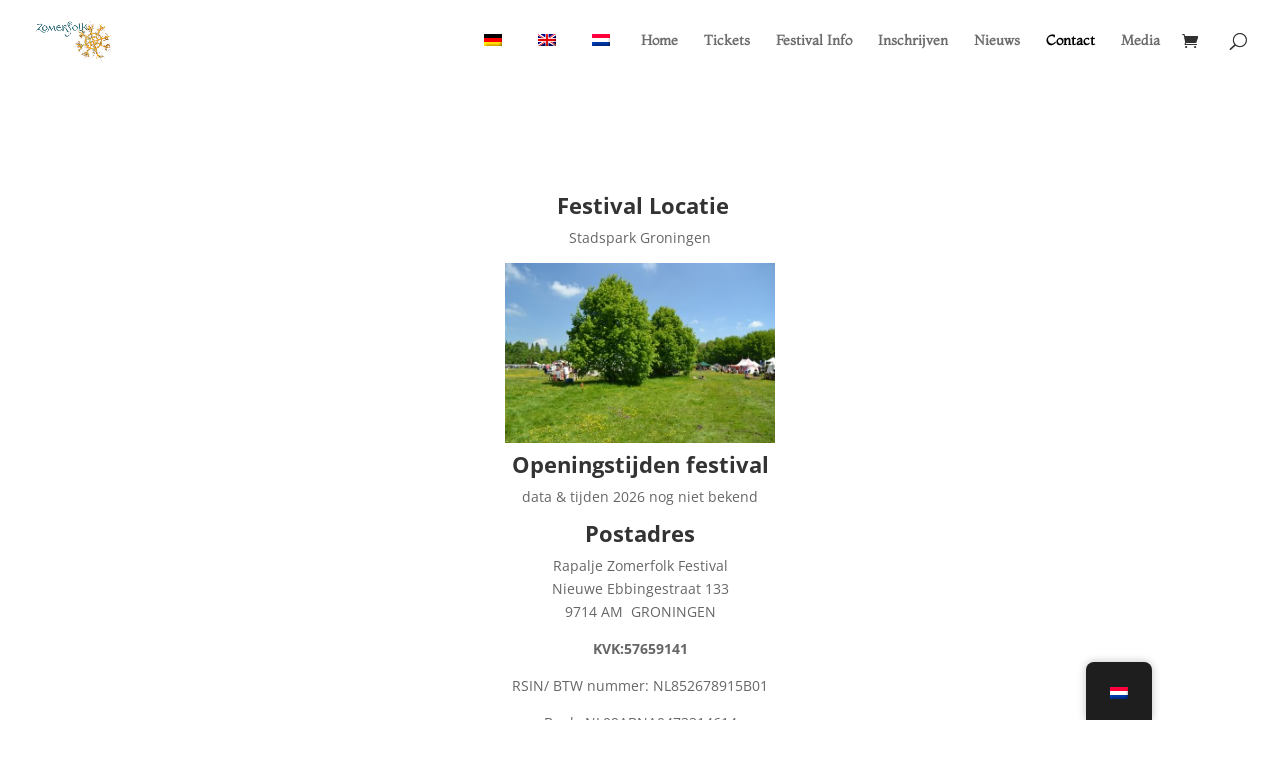

--- FILE ---
content_type: text/html; charset=utf-8
request_url: https://www.google.com/recaptcha/api2/anchor?ar=1&k=6LfON1opAAAAACgEnPz6Mpd0nnLjaN7ca-BsJbWM&co=aHR0cHM6Ly96b21lcmZvbGsubmw6NDQz&hl=en&v=PoyoqOPhxBO7pBk68S4YbpHZ&size=invisible&anchor-ms=20000&execute-ms=30000&cb=pr7xlwn0p7x5
body_size: 48787
content:
<!DOCTYPE HTML><html dir="ltr" lang="en"><head><meta http-equiv="Content-Type" content="text/html; charset=UTF-8">
<meta http-equiv="X-UA-Compatible" content="IE=edge">
<title>reCAPTCHA</title>
<style type="text/css">
/* cyrillic-ext */
@font-face {
  font-family: 'Roboto';
  font-style: normal;
  font-weight: 400;
  font-stretch: 100%;
  src: url(//fonts.gstatic.com/s/roboto/v48/KFO7CnqEu92Fr1ME7kSn66aGLdTylUAMa3GUBHMdazTgWw.woff2) format('woff2');
  unicode-range: U+0460-052F, U+1C80-1C8A, U+20B4, U+2DE0-2DFF, U+A640-A69F, U+FE2E-FE2F;
}
/* cyrillic */
@font-face {
  font-family: 'Roboto';
  font-style: normal;
  font-weight: 400;
  font-stretch: 100%;
  src: url(//fonts.gstatic.com/s/roboto/v48/KFO7CnqEu92Fr1ME7kSn66aGLdTylUAMa3iUBHMdazTgWw.woff2) format('woff2');
  unicode-range: U+0301, U+0400-045F, U+0490-0491, U+04B0-04B1, U+2116;
}
/* greek-ext */
@font-face {
  font-family: 'Roboto';
  font-style: normal;
  font-weight: 400;
  font-stretch: 100%;
  src: url(//fonts.gstatic.com/s/roboto/v48/KFO7CnqEu92Fr1ME7kSn66aGLdTylUAMa3CUBHMdazTgWw.woff2) format('woff2');
  unicode-range: U+1F00-1FFF;
}
/* greek */
@font-face {
  font-family: 'Roboto';
  font-style: normal;
  font-weight: 400;
  font-stretch: 100%;
  src: url(//fonts.gstatic.com/s/roboto/v48/KFO7CnqEu92Fr1ME7kSn66aGLdTylUAMa3-UBHMdazTgWw.woff2) format('woff2');
  unicode-range: U+0370-0377, U+037A-037F, U+0384-038A, U+038C, U+038E-03A1, U+03A3-03FF;
}
/* math */
@font-face {
  font-family: 'Roboto';
  font-style: normal;
  font-weight: 400;
  font-stretch: 100%;
  src: url(//fonts.gstatic.com/s/roboto/v48/KFO7CnqEu92Fr1ME7kSn66aGLdTylUAMawCUBHMdazTgWw.woff2) format('woff2');
  unicode-range: U+0302-0303, U+0305, U+0307-0308, U+0310, U+0312, U+0315, U+031A, U+0326-0327, U+032C, U+032F-0330, U+0332-0333, U+0338, U+033A, U+0346, U+034D, U+0391-03A1, U+03A3-03A9, U+03B1-03C9, U+03D1, U+03D5-03D6, U+03F0-03F1, U+03F4-03F5, U+2016-2017, U+2034-2038, U+203C, U+2040, U+2043, U+2047, U+2050, U+2057, U+205F, U+2070-2071, U+2074-208E, U+2090-209C, U+20D0-20DC, U+20E1, U+20E5-20EF, U+2100-2112, U+2114-2115, U+2117-2121, U+2123-214F, U+2190, U+2192, U+2194-21AE, U+21B0-21E5, U+21F1-21F2, U+21F4-2211, U+2213-2214, U+2216-22FF, U+2308-230B, U+2310, U+2319, U+231C-2321, U+2336-237A, U+237C, U+2395, U+239B-23B7, U+23D0, U+23DC-23E1, U+2474-2475, U+25AF, U+25B3, U+25B7, U+25BD, U+25C1, U+25CA, U+25CC, U+25FB, U+266D-266F, U+27C0-27FF, U+2900-2AFF, U+2B0E-2B11, U+2B30-2B4C, U+2BFE, U+3030, U+FF5B, U+FF5D, U+1D400-1D7FF, U+1EE00-1EEFF;
}
/* symbols */
@font-face {
  font-family: 'Roboto';
  font-style: normal;
  font-weight: 400;
  font-stretch: 100%;
  src: url(//fonts.gstatic.com/s/roboto/v48/KFO7CnqEu92Fr1ME7kSn66aGLdTylUAMaxKUBHMdazTgWw.woff2) format('woff2');
  unicode-range: U+0001-000C, U+000E-001F, U+007F-009F, U+20DD-20E0, U+20E2-20E4, U+2150-218F, U+2190, U+2192, U+2194-2199, U+21AF, U+21E6-21F0, U+21F3, U+2218-2219, U+2299, U+22C4-22C6, U+2300-243F, U+2440-244A, U+2460-24FF, U+25A0-27BF, U+2800-28FF, U+2921-2922, U+2981, U+29BF, U+29EB, U+2B00-2BFF, U+4DC0-4DFF, U+FFF9-FFFB, U+10140-1018E, U+10190-1019C, U+101A0, U+101D0-101FD, U+102E0-102FB, U+10E60-10E7E, U+1D2C0-1D2D3, U+1D2E0-1D37F, U+1F000-1F0FF, U+1F100-1F1AD, U+1F1E6-1F1FF, U+1F30D-1F30F, U+1F315, U+1F31C, U+1F31E, U+1F320-1F32C, U+1F336, U+1F378, U+1F37D, U+1F382, U+1F393-1F39F, U+1F3A7-1F3A8, U+1F3AC-1F3AF, U+1F3C2, U+1F3C4-1F3C6, U+1F3CA-1F3CE, U+1F3D4-1F3E0, U+1F3ED, U+1F3F1-1F3F3, U+1F3F5-1F3F7, U+1F408, U+1F415, U+1F41F, U+1F426, U+1F43F, U+1F441-1F442, U+1F444, U+1F446-1F449, U+1F44C-1F44E, U+1F453, U+1F46A, U+1F47D, U+1F4A3, U+1F4B0, U+1F4B3, U+1F4B9, U+1F4BB, U+1F4BF, U+1F4C8-1F4CB, U+1F4D6, U+1F4DA, U+1F4DF, U+1F4E3-1F4E6, U+1F4EA-1F4ED, U+1F4F7, U+1F4F9-1F4FB, U+1F4FD-1F4FE, U+1F503, U+1F507-1F50B, U+1F50D, U+1F512-1F513, U+1F53E-1F54A, U+1F54F-1F5FA, U+1F610, U+1F650-1F67F, U+1F687, U+1F68D, U+1F691, U+1F694, U+1F698, U+1F6AD, U+1F6B2, U+1F6B9-1F6BA, U+1F6BC, U+1F6C6-1F6CF, U+1F6D3-1F6D7, U+1F6E0-1F6EA, U+1F6F0-1F6F3, U+1F6F7-1F6FC, U+1F700-1F7FF, U+1F800-1F80B, U+1F810-1F847, U+1F850-1F859, U+1F860-1F887, U+1F890-1F8AD, U+1F8B0-1F8BB, U+1F8C0-1F8C1, U+1F900-1F90B, U+1F93B, U+1F946, U+1F984, U+1F996, U+1F9E9, U+1FA00-1FA6F, U+1FA70-1FA7C, U+1FA80-1FA89, U+1FA8F-1FAC6, U+1FACE-1FADC, U+1FADF-1FAE9, U+1FAF0-1FAF8, U+1FB00-1FBFF;
}
/* vietnamese */
@font-face {
  font-family: 'Roboto';
  font-style: normal;
  font-weight: 400;
  font-stretch: 100%;
  src: url(//fonts.gstatic.com/s/roboto/v48/KFO7CnqEu92Fr1ME7kSn66aGLdTylUAMa3OUBHMdazTgWw.woff2) format('woff2');
  unicode-range: U+0102-0103, U+0110-0111, U+0128-0129, U+0168-0169, U+01A0-01A1, U+01AF-01B0, U+0300-0301, U+0303-0304, U+0308-0309, U+0323, U+0329, U+1EA0-1EF9, U+20AB;
}
/* latin-ext */
@font-face {
  font-family: 'Roboto';
  font-style: normal;
  font-weight: 400;
  font-stretch: 100%;
  src: url(//fonts.gstatic.com/s/roboto/v48/KFO7CnqEu92Fr1ME7kSn66aGLdTylUAMa3KUBHMdazTgWw.woff2) format('woff2');
  unicode-range: U+0100-02BA, U+02BD-02C5, U+02C7-02CC, U+02CE-02D7, U+02DD-02FF, U+0304, U+0308, U+0329, U+1D00-1DBF, U+1E00-1E9F, U+1EF2-1EFF, U+2020, U+20A0-20AB, U+20AD-20C0, U+2113, U+2C60-2C7F, U+A720-A7FF;
}
/* latin */
@font-face {
  font-family: 'Roboto';
  font-style: normal;
  font-weight: 400;
  font-stretch: 100%;
  src: url(//fonts.gstatic.com/s/roboto/v48/KFO7CnqEu92Fr1ME7kSn66aGLdTylUAMa3yUBHMdazQ.woff2) format('woff2');
  unicode-range: U+0000-00FF, U+0131, U+0152-0153, U+02BB-02BC, U+02C6, U+02DA, U+02DC, U+0304, U+0308, U+0329, U+2000-206F, U+20AC, U+2122, U+2191, U+2193, U+2212, U+2215, U+FEFF, U+FFFD;
}
/* cyrillic-ext */
@font-face {
  font-family: 'Roboto';
  font-style: normal;
  font-weight: 500;
  font-stretch: 100%;
  src: url(//fonts.gstatic.com/s/roboto/v48/KFO7CnqEu92Fr1ME7kSn66aGLdTylUAMa3GUBHMdazTgWw.woff2) format('woff2');
  unicode-range: U+0460-052F, U+1C80-1C8A, U+20B4, U+2DE0-2DFF, U+A640-A69F, U+FE2E-FE2F;
}
/* cyrillic */
@font-face {
  font-family: 'Roboto';
  font-style: normal;
  font-weight: 500;
  font-stretch: 100%;
  src: url(//fonts.gstatic.com/s/roboto/v48/KFO7CnqEu92Fr1ME7kSn66aGLdTylUAMa3iUBHMdazTgWw.woff2) format('woff2');
  unicode-range: U+0301, U+0400-045F, U+0490-0491, U+04B0-04B1, U+2116;
}
/* greek-ext */
@font-face {
  font-family: 'Roboto';
  font-style: normal;
  font-weight: 500;
  font-stretch: 100%;
  src: url(//fonts.gstatic.com/s/roboto/v48/KFO7CnqEu92Fr1ME7kSn66aGLdTylUAMa3CUBHMdazTgWw.woff2) format('woff2');
  unicode-range: U+1F00-1FFF;
}
/* greek */
@font-face {
  font-family: 'Roboto';
  font-style: normal;
  font-weight: 500;
  font-stretch: 100%;
  src: url(//fonts.gstatic.com/s/roboto/v48/KFO7CnqEu92Fr1ME7kSn66aGLdTylUAMa3-UBHMdazTgWw.woff2) format('woff2');
  unicode-range: U+0370-0377, U+037A-037F, U+0384-038A, U+038C, U+038E-03A1, U+03A3-03FF;
}
/* math */
@font-face {
  font-family: 'Roboto';
  font-style: normal;
  font-weight: 500;
  font-stretch: 100%;
  src: url(//fonts.gstatic.com/s/roboto/v48/KFO7CnqEu92Fr1ME7kSn66aGLdTylUAMawCUBHMdazTgWw.woff2) format('woff2');
  unicode-range: U+0302-0303, U+0305, U+0307-0308, U+0310, U+0312, U+0315, U+031A, U+0326-0327, U+032C, U+032F-0330, U+0332-0333, U+0338, U+033A, U+0346, U+034D, U+0391-03A1, U+03A3-03A9, U+03B1-03C9, U+03D1, U+03D5-03D6, U+03F0-03F1, U+03F4-03F5, U+2016-2017, U+2034-2038, U+203C, U+2040, U+2043, U+2047, U+2050, U+2057, U+205F, U+2070-2071, U+2074-208E, U+2090-209C, U+20D0-20DC, U+20E1, U+20E5-20EF, U+2100-2112, U+2114-2115, U+2117-2121, U+2123-214F, U+2190, U+2192, U+2194-21AE, U+21B0-21E5, U+21F1-21F2, U+21F4-2211, U+2213-2214, U+2216-22FF, U+2308-230B, U+2310, U+2319, U+231C-2321, U+2336-237A, U+237C, U+2395, U+239B-23B7, U+23D0, U+23DC-23E1, U+2474-2475, U+25AF, U+25B3, U+25B7, U+25BD, U+25C1, U+25CA, U+25CC, U+25FB, U+266D-266F, U+27C0-27FF, U+2900-2AFF, U+2B0E-2B11, U+2B30-2B4C, U+2BFE, U+3030, U+FF5B, U+FF5D, U+1D400-1D7FF, U+1EE00-1EEFF;
}
/* symbols */
@font-face {
  font-family: 'Roboto';
  font-style: normal;
  font-weight: 500;
  font-stretch: 100%;
  src: url(//fonts.gstatic.com/s/roboto/v48/KFO7CnqEu92Fr1ME7kSn66aGLdTylUAMaxKUBHMdazTgWw.woff2) format('woff2');
  unicode-range: U+0001-000C, U+000E-001F, U+007F-009F, U+20DD-20E0, U+20E2-20E4, U+2150-218F, U+2190, U+2192, U+2194-2199, U+21AF, U+21E6-21F0, U+21F3, U+2218-2219, U+2299, U+22C4-22C6, U+2300-243F, U+2440-244A, U+2460-24FF, U+25A0-27BF, U+2800-28FF, U+2921-2922, U+2981, U+29BF, U+29EB, U+2B00-2BFF, U+4DC0-4DFF, U+FFF9-FFFB, U+10140-1018E, U+10190-1019C, U+101A0, U+101D0-101FD, U+102E0-102FB, U+10E60-10E7E, U+1D2C0-1D2D3, U+1D2E0-1D37F, U+1F000-1F0FF, U+1F100-1F1AD, U+1F1E6-1F1FF, U+1F30D-1F30F, U+1F315, U+1F31C, U+1F31E, U+1F320-1F32C, U+1F336, U+1F378, U+1F37D, U+1F382, U+1F393-1F39F, U+1F3A7-1F3A8, U+1F3AC-1F3AF, U+1F3C2, U+1F3C4-1F3C6, U+1F3CA-1F3CE, U+1F3D4-1F3E0, U+1F3ED, U+1F3F1-1F3F3, U+1F3F5-1F3F7, U+1F408, U+1F415, U+1F41F, U+1F426, U+1F43F, U+1F441-1F442, U+1F444, U+1F446-1F449, U+1F44C-1F44E, U+1F453, U+1F46A, U+1F47D, U+1F4A3, U+1F4B0, U+1F4B3, U+1F4B9, U+1F4BB, U+1F4BF, U+1F4C8-1F4CB, U+1F4D6, U+1F4DA, U+1F4DF, U+1F4E3-1F4E6, U+1F4EA-1F4ED, U+1F4F7, U+1F4F9-1F4FB, U+1F4FD-1F4FE, U+1F503, U+1F507-1F50B, U+1F50D, U+1F512-1F513, U+1F53E-1F54A, U+1F54F-1F5FA, U+1F610, U+1F650-1F67F, U+1F687, U+1F68D, U+1F691, U+1F694, U+1F698, U+1F6AD, U+1F6B2, U+1F6B9-1F6BA, U+1F6BC, U+1F6C6-1F6CF, U+1F6D3-1F6D7, U+1F6E0-1F6EA, U+1F6F0-1F6F3, U+1F6F7-1F6FC, U+1F700-1F7FF, U+1F800-1F80B, U+1F810-1F847, U+1F850-1F859, U+1F860-1F887, U+1F890-1F8AD, U+1F8B0-1F8BB, U+1F8C0-1F8C1, U+1F900-1F90B, U+1F93B, U+1F946, U+1F984, U+1F996, U+1F9E9, U+1FA00-1FA6F, U+1FA70-1FA7C, U+1FA80-1FA89, U+1FA8F-1FAC6, U+1FACE-1FADC, U+1FADF-1FAE9, U+1FAF0-1FAF8, U+1FB00-1FBFF;
}
/* vietnamese */
@font-face {
  font-family: 'Roboto';
  font-style: normal;
  font-weight: 500;
  font-stretch: 100%;
  src: url(//fonts.gstatic.com/s/roboto/v48/KFO7CnqEu92Fr1ME7kSn66aGLdTylUAMa3OUBHMdazTgWw.woff2) format('woff2');
  unicode-range: U+0102-0103, U+0110-0111, U+0128-0129, U+0168-0169, U+01A0-01A1, U+01AF-01B0, U+0300-0301, U+0303-0304, U+0308-0309, U+0323, U+0329, U+1EA0-1EF9, U+20AB;
}
/* latin-ext */
@font-face {
  font-family: 'Roboto';
  font-style: normal;
  font-weight: 500;
  font-stretch: 100%;
  src: url(//fonts.gstatic.com/s/roboto/v48/KFO7CnqEu92Fr1ME7kSn66aGLdTylUAMa3KUBHMdazTgWw.woff2) format('woff2');
  unicode-range: U+0100-02BA, U+02BD-02C5, U+02C7-02CC, U+02CE-02D7, U+02DD-02FF, U+0304, U+0308, U+0329, U+1D00-1DBF, U+1E00-1E9F, U+1EF2-1EFF, U+2020, U+20A0-20AB, U+20AD-20C0, U+2113, U+2C60-2C7F, U+A720-A7FF;
}
/* latin */
@font-face {
  font-family: 'Roboto';
  font-style: normal;
  font-weight: 500;
  font-stretch: 100%;
  src: url(//fonts.gstatic.com/s/roboto/v48/KFO7CnqEu92Fr1ME7kSn66aGLdTylUAMa3yUBHMdazQ.woff2) format('woff2');
  unicode-range: U+0000-00FF, U+0131, U+0152-0153, U+02BB-02BC, U+02C6, U+02DA, U+02DC, U+0304, U+0308, U+0329, U+2000-206F, U+20AC, U+2122, U+2191, U+2193, U+2212, U+2215, U+FEFF, U+FFFD;
}
/* cyrillic-ext */
@font-face {
  font-family: 'Roboto';
  font-style: normal;
  font-weight: 900;
  font-stretch: 100%;
  src: url(//fonts.gstatic.com/s/roboto/v48/KFO7CnqEu92Fr1ME7kSn66aGLdTylUAMa3GUBHMdazTgWw.woff2) format('woff2');
  unicode-range: U+0460-052F, U+1C80-1C8A, U+20B4, U+2DE0-2DFF, U+A640-A69F, U+FE2E-FE2F;
}
/* cyrillic */
@font-face {
  font-family: 'Roboto';
  font-style: normal;
  font-weight: 900;
  font-stretch: 100%;
  src: url(//fonts.gstatic.com/s/roboto/v48/KFO7CnqEu92Fr1ME7kSn66aGLdTylUAMa3iUBHMdazTgWw.woff2) format('woff2');
  unicode-range: U+0301, U+0400-045F, U+0490-0491, U+04B0-04B1, U+2116;
}
/* greek-ext */
@font-face {
  font-family: 'Roboto';
  font-style: normal;
  font-weight: 900;
  font-stretch: 100%;
  src: url(//fonts.gstatic.com/s/roboto/v48/KFO7CnqEu92Fr1ME7kSn66aGLdTylUAMa3CUBHMdazTgWw.woff2) format('woff2');
  unicode-range: U+1F00-1FFF;
}
/* greek */
@font-face {
  font-family: 'Roboto';
  font-style: normal;
  font-weight: 900;
  font-stretch: 100%;
  src: url(//fonts.gstatic.com/s/roboto/v48/KFO7CnqEu92Fr1ME7kSn66aGLdTylUAMa3-UBHMdazTgWw.woff2) format('woff2');
  unicode-range: U+0370-0377, U+037A-037F, U+0384-038A, U+038C, U+038E-03A1, U+03A3-03FF;
}
/* math */
@font-face {
  font-family: 'Roboto';
  font-style: normal;
  font-weight: 900;
  font-stretch: 100%;
  src: url(//fonts.gstatic.com/s/roboto/v48/KFO7CnqEu92Fr1ME7kSn66aGLdTylUAMawCUBHMdazTgWw.woff2) format('woff2');
  unicode-range: U+0302-0303, U+0305, U+0307-0308, U+0310, U+0312, U+0315, U+031A, U+0326-0327, U+032C, U+032F-0330, U+0332-0333, U+0338, U+033A, U+0346, U+034D, U+0391-03A1, U+03A3-03A9, U+03B1-03C9, U+03D1, U+03D5-03D6, U+03F0-03F1, U+03F4-03F5, U+2016-2017, U+2034-2038, U+203C, U+2040, U+2043, U+2047, U+2050, U+2057, U+205F, U+2070-2071, U+2074-208E, U+2090-209C, U+20D0-20DC, U+20E1, U+20E5-20EF, U+2100-2112, U+2114-2115, U+2117-2121, U+2123-214F, U+2190, U+2192, U+2194-21AE, U+21B0-21E5, U+21F1-21F2, U+21F4-2211, U+2213-2214, U+2216-22FF, U+2308-230B, U+2310, U+2319, U+231C-2321, U+2336-237A, U+237C, U+2395, U+239B-23B7, U+23D0, U+23DC-23E1, U+2474-2475, U+25AF, U+25B3, U+25B7, U+25BD, U+25C1, U+25CA, U+25CC, U+25FB, U+266D-266F, U+27C0-27FF, U+2900-2AFF, U+2B0E-2B11, U+2B30-2B4C, U+2BFE, U+3030, U+FF5B, U+FF5D, U+1D400-1D7FF, U+1EE00-1EEFF;
}
/* symbols */
@font-face {
  font-family: 'Roboto';
  font-style: normal;
  font-weight: 900;
  font-stretch: 100%;
  src: url(//fonts.gstatic.com/s/roboto/v48/KFO7CnqEu92Fr1ME7kSn66aGLdTylUAMaxKUBHMdazTgWw.woff2) format('woff2');
  unicode-range: U+0001-000C, U+000E-001F, U+007F-009F, U+20DD-20E0, U+20E2-20E4, U+2150-218F, U+2190, U+2192, U+2194-2199, U+21AF, U+21E6-21F0, U+21F3, U+2218-2219, U+2299, U+22C4-22C6, U+2300-243F, U+2440-244A, U+2460-24FF, U+25A0-27BF, U+2800-28FF, U+2921-2922, U+2981, U+29BF, U+29EB, U+2B00-2BFF, U+4DC0-4DFF, U+FFF9-FFFB, U+10140-1018E, U+10190-1019C, U+101A0, U+101D0-101FD, U+102E0-102FB, U+10E60-10E7E, U+1D2C0-1D2D3, U+1D2E0-1D37F, U+1F000-1F0FF, U+1F100-1F1AD, U+1F1E6-1F1FF, U+1F30D-1F30F, U+1F315, U+1F31C, U+1F31E, U+1F320-1F32C, U+1F336, U+1F378, U+1F37D, U+1F382, U+1F393-1F39F, U+1F3A7-1F3A8, U+1F3AC-1F3AF, U+1F3C2, U+1F3C4-1F3C6, U+1F3CA-1F3CE, U+1F3D4-1F3E0, U+1F3ED, U+1F3F1-1F3F3, U+1F3F5-1F3F7, U+1F408, U+1F415, U+1F41F, U+1F426, U+1F43F, U+1F441-1F442, U+1F444, U+1F446-1F449, U+1F44C-1F44E, U+1F453, U+1F46A, U+1F47D, U+1F4A3, U+1F4B0, U+1F4B3, U+1F4B9, U+1F4BB, U+1F4BF, U+1F4C8-1F4CB, U+1F4D6, U+1F4DA, U+1F4DF, U+1F4E3-1F4E6, U+1F4EA-1F4ED, U+1F4F7, U+1F4F9-1F4FB, U+1F4FD-1F4FE, U+1F503, U+1F507-1F50B, U+1F50D, U+1F512-1F513, U+1F53E-1F54A, U+1F54F-1F5FA, U+1F610, U+1F650-1F67F, U+1F687, U+1F68D, U+1F691, U+1F694, U+1F698, U+1F6AD, U+1F6B2, U+1F6B9-1F6BA, U+1F6BC, U+1F6C6-1F6CF, U+1F6D3-1F6D7, U+1F6E0-1F6EA, U+1F6F0-1F6F3, U+1F6F7-1F6FC, U+1F700-1F7FF, U+1F800-1F80B, U+1F810-1F847, U+1F850-1F859, U+1F860-1F887, U+1F890-1F8AD, U+1F8B0-1F8BB, U+1F8C0-1F8C1, U+1F900-1F90B, U+1F93B, U+1F946, U+1F984, U+1F996, U+1F9E9, U+1FA00-1FA6F, U+1FA70-1FA7C, U+1FA80-1FA89, U+1FA8F-1FAC6, U+1FACE-1FADC, U+1FADF-1FAE9, U+1FAF0-1FAF8, U+1FB00-1FBFF;
}
/* vietnamese */
@font-face {
  font-family: 'Roboto';
  font-style: normal;
  font-weight: 900;
  font-stretch: 100%;
  src: url(//fonts.gstatic.com/s/roboto/v48/KFO7CnqEu92Fr1ME7kSn66aGLdTylUAMa3OUBHMdazTgWw.woff2) format('woff2');
  unicode-range: U+0102-0103, U+0110-0111, U+0128-0129, U+0168-0169, U+01A0-01A1, U+01AF-01B0, U+0300-0301, U+0303-0304, U+0308-0309, U+0323, U+0329, U+1EA0-1EF9, U+20AB;
}
/* latin-ext */
@font-face {
  font-family: 'Roboto';
  font-style: normal;
  font-weight: 900;
  font-stretch: 100%;
  src: url(//fonts.gstatic.com/s/roboto/v48/KFO7CnqEu92Fr1ME7kSn66aGLdTylUAMa3KUBHMdazTgWw.woff2) format('woff2');
  unicode-range: U+0100-02BA, U+02BD-02C5, U+02C7-02CC, U+02CE-02D7, U+02DD-02FF, U+0304, U+0308, U+0329, U+1D00-1DBF, U+1E00-1E9F, U+1EF2-1EFF, U+2020, U+20A0-20AB, U+20AD-20C0, U+2113, U+2C60-2C7F, U+A720-A7FF;
}
/* latin */
@font-face {
  font-family: 'Roboto';
  font-style: normal;
  font-weight: 900;
  font-stretch: 100%;
  src: url(//fonts.gstatic.com/s/roboto/v48/KFO7CnqEu92Fr1ME7kSn66aGLdTylUAMa3yUBHMdazQ.woff2) format('woff2');
  unicode-range: U+0000-00FF, U+0131, U+0152-0153, U+02BB-02BC, U+02C6, U+02DA, U+02DC, U+0304, U+0308, U+0329, U+2000-206F, U+20AC, U+2122, U+2191, U+2193, U+2212, U+2215, U+FEFF, U+FFFD;
}

</style>
<link rel="stylesheet" type="text/css" href="https://www.gstatic.com/recaptcha/releases/PoyoqOPhxBO7pBk68S4YbpHZ/styles__ltr.css">
<script nonce="-_9FOO_xdNSg9H7rdQ1h4g" type="text/javascript">window['__recaptcha_api'] = 'https://www.google.com/recaptcha/api2/';</script>
<script type="text/javascript" src="https://www.gstatic.com/recaptcha/releases/PoyoqOPhxBO7pBk68S4YbpHZ/recaptcha__en.js" nonce="-_9FOO_xdNSg9H7rdQ1h4g">
      
    </script></head>
<body><div id="rc-anchor-alert" class="rc-anchor-alert"></div>
<input type="hidden" id="recaptcha-token" value="[base64]">
<script type="text/javascript" nonce="-_9FOO_xdNSg9H7rdQ1h4g">
      recaptcha.anchor.Main.init("[\x22ainput\x22,[\x22bgdata\x22,\x22\x22,\[base64]/[base64]/[base64]/[base64]/[base64]/UltsKytdPUU6KEU8MjA0OD9SW2wrK109RT4+NnwxOTI6KChFJjY0NTEyKT09NTUyOTYmJk0rMTxjLmxlbmd0aCYmKGMuY2hhckNvZGVBdChNKzEpJjY0NTEyKT09NTYzMjA/[base64]/[base64]/[base64]/[base64]/[base64]/[base64]/[base64]\x22,\[base64]\\u003d\x22,\x22MUHCkMKDw4TCp8OgwqYDKsKkWS/CuMKSwpLDmHZgMcKuFjTDoknCgcOsKFo+w4ZONMO1wonCiFhPEX5IwpPCjgXDnsKzw4vCtzbCtcOZJDnDumQ4w7lKw6zCm3bDgsODwozCucKodkwEN8O4Xkwgw5LDu8OTXz0nw58HwqzCrcK/T0Y7IcOIwqUPLsKRICkUw4LDlcOLwr19UcOtRMK1wrw5w78DfsOyw6cxw5nClsODMFbCvsKaw756woBBw7PCvsKwF1FbE8O1KcK3HX/DtRnDmcKywoAawoFVwozCn0QfVGvCocKUwo7DpsKww57Cvzo8JlYew4ULw4bCo01XDWPCoUPDrcOCw4rDozDCgMOmNWDCjMKteAXDl8O3w4MXZsOfw7vCnFPDscOCCMKQdMOxwovDkUfCqcKMXsOdw7/DrBdfw6xVbMOUwq3Dj1ovwr4owrjCjk/DhDwEw7/CsnfDkT0MDsKgCznCuXtGK8KZH04SGMKOJsKOVgfCtC/Dl8OTdFJGw7lSwq8HF8K2w6nCtMKNRW/CkMObw404w68lwo1SRRrCpMOTwr4XwrHDgzvCqRnCr8OvM8KaXz1seSJNw6TDhDgvw43DucKwwprDpxlbN0fCjMOpG8KGwoJqRWo/TcKkOsOHOjlvXlzDo8O3YXRgwoJ/wrE6FcKBw4LDqsOvNMOmw5oCasOuwrzCrVjDmg5vAUJIJ8ORw48Lw5JMZ00ew4PDpVfCnsO3FsOfVzHCqsKmw58/w7MPdsO0BWzDhXvCiMOcwoFafsK5dVsKw4HCoMOSw6Fdw77DmMK2ScOjHj9PwoRJG21TwqljwqTCng/DqzPCk8K+wo3DosKUUgjDnMKSY0tUw6jCnzgTwqwdejNOw7bDtMOXw6TDm8KDYsKQwpDCl8OnUMObQ8OwEcOewo48RcOdGMKPAcOTN3/CvX7Cj3bCsMO2FwfCqMKOe0/Du8OwPsKTR8K/MMOkwpLDvh/DuMOiwqkuDMKuTcOlB0orUsO4w5HCisKUw6AXwqDDnSfClsO0PjfDkcKEaUNswq3DrcKYwqo/wprCgj7CocOQw79IwqTCmcK8P8Knw6shdngLFX3DpMKrBcKCwrjChGjDjcK6wqHCo8K3wrvDsTUqAC7CjAbCjUkYCjl7wrIjdcKdCVl3w6fCuBnDoG/Cm8K3P8KawqIwYsO1wpPCsETDnzQOw5PCt8KhdngxwozConVWZ8KkAGbDn8O3AsOOwpsJwroawpoXw7vDuCLCjcKLw644w57Ct8KIw5dacCfChijCrsOXw4FFw7zCj3nClcO/wqTCpSxiX8KMwoRAw5gKw75Vc0PDtX5PbTXCucOZwrvCqGhGwrgMw7AqwrXCsMOKZMKJMlnDtsOqw7zDqcOhO8KOThPDlSZ+dsK3I3xGw53DmGjDn8OHwp5FGAIIw6ohw7LCmsOuwq7Dl8Khw40TPsOQw7JUwpfDpMOLOMK4wqEJYErCjx/[base64]/DrcO9B8Kiw6bCg8O1wrodGyXDpGPDpQVZw6hfOsO9wr5WAMOAw5IEbcK0M8Ogwp8ow4BtYk3CjMKcZRzDjizCh0/ClcK8JMOxwrEUwqPDmw9JZzkTw6NuwocFbMKMUEfDnSo8JEzDtsK5wopEdcKIU8KSwoMvQMOKw4N4USJHwpLDr8KiEXXDo8OtwqjDqsKNVw57w416ABlvCFjDihlbbmtEwoDDqmAGXHh6csOdwobDn8KkwoTDomN3J33CuMKkEsKuLcOZw7nCiREtw5YsXnbDhXsQwq/Ciiwaw5DDtnDChcOVZMKqw64Nw7B6wrEnwqFhwrZGw6TDqhglLsOdXMOiJAHCgE3CrgImSBhDwoQZw606w5RQw4xxw5TCjcKPcsOiwpDDqRNJwrgrwpXCgjsxwptbw6/CtMO2ABDCrh9OZcOewoB7wos3w6DCoATDvMKpw6AnQkN4w4Q+w4Vjwr1yD3kVwqrDpsKdCcOZw6jCtHE7wrwieBJFw4rCjsK2wrlWw5rDtRAUw5HDol1kQ8OpbcOaw6LCrGIfwrTDoRpMXVvCn2I9w4Yjw7vCtTxowrcNag/CjMO8wqvCu3rDlMO8wo8fa8KTP8K1ZT0awpXDgQ/CgcKzWXoMPxE+ZD7CoQEoW0sQw78jdwcqf8OOwp0Mwo/ClMOew6LCl8O1H3NowrvDh8ObTnQfw5bCgEU9JcOTJFhVGC3Dp8OgwqjCj8OTaMKqHV9/w4VFcADDn8OdAW7DscOxNMKgLEvCgMKwcAoJNsKmaHTCvsKXRsKNwpjDmwdIwpDDlRsVDsOPB8OOT3EswrTDuBBTw5sXPi4eCH40MsKERFQaw503w4/CgyYESybCnxLCgsKfeXI1w6JawoJHG8OsBU96w7LDtcKUw4wjw73DrFPDmMO8CxozfSQzw78ZZMKVw4/DuCcFw5LCizwueBXDo8OTw4HCisOKwqsUwoTDqy98wqbCrMOuB8KJwrg/wqbDohbDocOlGCtDCcKjwqM6cH0Rwp8KE1w+O8OEP8OHw7TDscOLEDwTMxM3DMKtw69rwoZfHC7CvwAOw4fDn1Mmw48xw5XCtVM3aH3Cq8O+w4xoIMOewqDDv07DiMOnwonDqsOVVsOYw4TCiHoewpdoe8K5w4vDq8ODOH8qw7TDtlLCscOINk3DucO0wq/[base64]/DqT7DncOZwrXClj/CnH7CkcK5SsOMY8O1wrU+wq0QCsKGwo0QYcKdwpkTw6nDlBLDlmIoThjDpyw/HcOfwr3Dj8K/B0bCtARzwpIgw7A8wp/Ciks5Un3DnsOewo0bw6LDoMKvw4V5Vl58w5PDtsOtwpHDlMKBwqcVdcK4w7TDssKxb8OkM8OMJTVNZ8Oqw77CjkMiwqvDskQRw5Jdw4DDhylLccKlWcKRX8OlT8O5w7A1AcO9FA/[base64]/wrwSTMO1XcOQMTBjwrRswqVRDSzDt8ODDgdlwo/[base64]/L8OTwqktXsOELsO3C8OYLcKiW1rCoRtUV8K5QsKbVAEbwpfDqMOtw5woAMOkeSTDtMOOw4XCkF02V8OxwqtFwogTw5zCsGsyO8Kbwo4/MsOKwqhUVXhAw5HDu8KEUcK7wq/DlcKGCcKtGybDvcOHwo9AwrTDm8KmwrzDlcKAQcOBIlsiw5A5aMKTfMO5UAlCwr8WMA/Dmw4JKXMdw57Dj8KVwox9wpPDr8OmByrCjH3Du8KRJsOzw5jCtH/CicOgGsOwFsOMZWl6w78CT8KQCsOXDcKaw5zDnQXDosK0w6MyKMOOOkXDsl1wwqIeUcKhGTlLLsO/wqRdTnDCm2bDs1/CugHCr2ZAw7Uvw7jCmEDCkzwtwodKw7fCjwzDl8OBXH/CgnPCncOHwqLCoMKQDTrDjcKnw6MQwq3Dq8K9w47DoztTFCgCw4hHw7opEBTCkRkWw4rCgsO/CTIMAsKcwpbCtXo1wqFmdsODwq86Q1rCsVnDhsOrDsKiRFJMOsKrwqY3wqLCpgdNLCdGMyRew7fDoVVgwoY4wp9eYVzDtMKFw5jDtV1FOcOsP8Kqw7Y9ZEAdwrtMLcOcfcKZXysSFQHCrcKZwqPCi8OAIMOEw5HCpBAPwofDgcK/QMKhwrFhwrHDgRYDwqzCv8OgY8KmHcKNw6/CjcKAHMOnwpVDw6DDosKhRB4jwp7Cg0xHw4RlEWR1wrbDrzLCv0XDvsKKYAXCmMO8QEVvWyIswrMLGDU+YcOXR3l6CEkaLRdkPcODaMOwCcKnCcK3wrAQLsOIIcO2SkDDjMO9FAzCmxTDu8ORcsKzD2ZRbsKfbwjCgcKeZMO/[base64]/Ck8OWw6olKcKmw6nDu0fDqGzDvHrDgTfDucO8UcKfwq/[base64]/DskDCoUZZVsOOwqd9GSfDrR0LUcKmw6bDkkkgworCksOSdxPCpXHDpcKmHMOwJUnDkcOdARQvRHMhTmhBwqHChSDCrjdVw5vChgzCuxt3KcOEw7vDgmXDnSc+w6XDqMKDNCHCs8KldcKfLAwJNgTDiDZqwpsRwoDDhQvDmzgJwpzCr8KfPMKEbsKiw7/DvMOgw4JgPsOlFMKFGk/CrADDv2M6UCTCrcOVwrUrazJew4jDqDUcfSXChxE+H8KNdG9Jw5PCsSfDp2MLw6Irwr1xEzXDpsKsB01WBjtHw7rDtCRrwo3DtMOjRyvCj8Kww6rDn2/[base64]/Dp0TDp8O5KsKjcMOXLGDCpifCuTTCksOlwq/[base64]/Cr1PDoMOAwqQow68efMKBw5/[base64]/[base64]/[base64]/[base64]/DtnHClGYRw45YwqQOwoxYwp3Dlz0dw4hTw7XCrMO/K8KOw7URdMOrw4zDiWnCmUJ/Vk59BMOeNFXCmcKPw7RXZXPCocKQJcOQCDN+w5ZVWVM/IEUaw7dic2djw4Nqw50HHsO7w5M0WsOowqzDiVUkRcOgw7/CjMO1EsOwQcOEK3LCvcKGwoIUw6hhw75XXcOiw79ww6nCkMOBScK3NhnCtMKawoHCmMK5V8OMWsOQwpoFw4EQbmhqw4zDi8O9wo/CghLDi8O8w6Baw43DtVbCrjNdB8O3wofDuD55LUDCgH5rFsOkf8O7WsKqD2fCpzYUwqLDvsO3EFTCiVIbRsOcNcKfwo49QUTDvQxTw7LCqBxhwrLDiT8yVcKGasOsRFLCs8KnwoDDhn/DkVUtWMO0w5XDjsKuBRzDm8K4GcOzw5YoQlrDuFUiw4nDrmovwpJqwq56woTCt8K7w7vDqiUWwrXDmDwiMMKTPS06L8O/HxVUwoEQw48zLjLCiFLChcOowoJCw5nDisOJw4ZYwrJ6w64Aw6bCv8OeUcK/AQN3TCnCq8KKw6wgwofDsMOYwpkGCEJQf2Fnw41rccOJwq8PbsKESTNxwq7CjcOLw4DDimR9woAtwpLCmBHDtjU/[base64]/wozDpHYpwrYzw4fCsgfCuT/CgB/DncKtZMKpw6d6wqosw7QUA8Ofwq/CpnEscMOBXmLDlEbDqsOdcifDgBJtakJlZMKzDgZYwr4mwpHCtW9vw7XCosK7wpnCjnQOGMKBw4/Dp8OxwpcEwpYVCD1tQx7Dt1rDkwfCuGfCusKGD8O9worDsjbCiHUNw4ppPsKwN3LDqsKBw7zCsMKULcKcazNewqpkwrgCwr5ywp9ZZ8K4JTt9DQhzQMO6NQPDkcONwq5mw6TCqTBewpsxwr8iw4BjUlVSIRs2N8OMTQ3CpCvDgMOtRzBfwqrDl8Onw60/wq3DjmUbVxQJw4TDjMOGMsOWbcKRw4Z4EEnCvCzDhWJZw6kpbcK2w4jCrcKvDcOmGV/Ds8O1b8OzCMKnF07Ct8O7w4bCph3DkhBrwqoGfcK5wq5Fw7XCj8OHGhjDhcOCw4QQOzJjw6omRE9Nw6VLVMOFwo/[base64]/w74wZEB1wpYuUsOxUmZ/[base64]/DjHbDv13DuQU+AS5XbcKBAcK8w61VLRfClsKfw6HCtcKQGG7CkwTCicOST8OaOFfDmsKqwodVwroKw6/[base64]/[base64]/Dom55wrh2PMOHO8OCNToCGxE5w6fCq3gkwqjDoFbCpTXDvMKpV3/[base64]/DsnjDgWAxw4dWwqUxw5TDmMKHw7LDtMOUTsK+FcOqw6lsw6XDqMKywoFdwr/[base64]/FcKDV8KIwoXDsxzCpMKVwqEiNC4PaxTCrcKIZHsDdsKuYG/[base64]/CvlJ0D8KxwpcmcDnDnMKywq/Dk8ONw7LCiMOzSsO4NMKCU8KjSMKcwrBGRMKacgoqwprDslHCp8K8a8Obwqs4VcOdb8K5w658w5EnwpzCpcK/QT/DqRrCkxsGwobCv3nClMOXSMOowrQbbMKZCwpWw5UIXMKcGTgDTVpNwqjCscK/w6HDgkQqVcK6wohPe2TDjB4ddsOqXMKvwrVrwpVDw5dCwpDDq8K3TsO3FcKVwonDplvDsFA4wpvChMKzAcKGasKoUMO5YcOHMMKQaMOxDwtecsOJKFhrOXsTwq9/[base64]/DrRbClQHDhcK/[base64]/DrwsuYn4CfCHDmmTDsQR2VGPCrcOcw5tDbcK5BBxWw4NIeMOhwolWwp/ChDAmXsKqwpJxQsOmwoEZWD4kw5YKwqoiwprDrcO9w4HDuXlTw6Ahw6jDmF4ERsOMwp5Tc8KvMGbCujTDoGg9VsKmGlPCtQxgHcKUKMKhw7zCsjzDhCIfwqUCwpAMw556w5/CkcK3w4fDt8OneTzDmSMwVmhIAkYEwpFHwowswpl9w6N+Hl7CiwLCj8Kzwoocw6dcw4fCtmwlw6XCpwvDvsKSw5XCnlTDkRPCt8OIPj9GCMOww5R6wobCnsO/wpUqwolLw4wJZMORwrvCscKsTGPCgsOLwqAvwoDDvTIfw5LDs8KWOx4XXAnCiB8XZsKfez7DpcKCwozCoTbCicO0w4nCiMKQwr48csKERcKzLcOgw7XDkWxpwrJYwojCtUlmFcKIQ8OXfirClFoaJMK1wq7Dg8OoHDMuG2/CkhjCrkTCj0s6FcOAG8OzVUjDtSfDiTrDkyHDicOre8OEwrfCvcO7w7RHPjnCj8OHD8OtwonDoMKaEMKaZip/XUjDosOTEsOQBFQ3wqh+w7TDiRE0w4/[base64]/CisKZYMODw4g7ekRzwrXCucO5CsKmCAYuG8ODw4LDjw3CoXYVwqTDh8Owwr3CtcO7w6rCmcKLwpoqw7TCu8KaKcKiwqbCsSN8wrQpcVrCvsKIw5nDhcKdDsOqYEnDncOUTwTDpG7DpcKZw7wXUsKbw5vDsH/CtcK8cSBzFcK4bcOaw6nDm8KmwqIKwpbDincWw6jDtsKQw75qCsOGT8KZcU/Ci8OxJ8KWwpgaEG8pHMKPw7Fgwp52A8KQAMKZw6/CgSnCtMKtScOaZ3bDh8OMTMKSD8KZw6p+wpPCvsOcYjEIZMKZNCE5wpBmw6ByBDNHZsKhfg1rBcKLGy3Cp1XCo8O2wqxZw6zCn8KYw4TCj8K8eVAmwqhATMKMATnDuMKawod1Wyd/[base64]/wqbCnX4nU8K0GC4swqx2woQGwrvCvlN2R8Kywr9WwonDt8Kkw4LCvRt4Un3CnMOJwokYw4rDlnJ/BcKjMcOHwoB1w4gqWTzDucObwqDDmC5lwo/[base64]/[base64]/[base64]/w6zCp8OEw58jwpZxw4vCkx4hwojDlVx2wrzCpsOIOsKUwpMrW8K1wrRfw7A6w6DDk8O5w5A2AcO5w4PCsMKQw5luwp7CsMOhw47DsVfClRsvDRrDmGRrBihABMORXcOvw7UdwoZ/w6fDk1Eqw6UUw5TDqg7CusKewpbDp8OyEMOLw5lKwqZAGUtrMcO3w45aw6jDg8OIwqzCoifDscOlNhEbasK1GRljdAoifT7DsTogw57CrGtKIMKTCcOzw63DiFfCoE4fwog5bcOjEzBSw6xjAFjChcO0w6wywpcCJX/DtW07K8KKw45AGcOZMW7Ci8KnwoLDiC/[base64]/wqnDi8KgwqPCrsK1HhV7ahzDlgbCqcOVwqDDlVU6w5vCqMOqWmzDhMK3RsOzN8OxwqLDjWvCmAF/YCnCink4wpLCnTV5dMKvE8K/R3vDjEnClmUXesOIH8OgwrDClWYxw4LCkMK5w6YsfAPDnTxxEyPDpR80wpbDpUXCgGrCknNUwoQhw7TCnX12HBgRa8KKGm8LT8OOwpARwps9w4wUwpAbMx/DijIvPMOzcsKJw4bClcOIw4LDrWQ9ScODw7UmSsOXLUY8BUk5wp9CwotYwrHDiMKNBcObw4XDu8OFXRExGFLDusOXwrMtw6tMw6XDlB/CqMKVwpZmwpnChiTDmcOoGgJABX3DnsK0dysVw5fDuQLCh8Ohw6FrKHwzwq85IMKtRMO8w41Swoc7KsKew5/CocKXHsKxwrhjPCTDt21AF8KBYU7Ck1YewrTCu0kIw71jH8KWWUXCpAfDqcOLelbCpVMkw4FiVsK/V8K4Q1I6annConPCtMOOUkLCqGjDiUVFCcKEw5wCw43Cu8KMZClhDDcCQsOow7XDuMOWwoHDhn9Kw4RFZVvClcOKMV7DhsOSwqURcMOhwrfCgkM/XsKqA2zDtirCqMKhZzdqw5VrTE3DkiUWwovCgy3Cr2MCw7Rfw7TCt3k3TcOCdsKzwocLwo0KwoEYwpzDlMKCwobDmiLDkcORexPDv8OiLcK2LGPDnhIzwrMvI8Kcw4rCn8Ouw61HwrNYwpw1ezHDtEDCgRYrw6XDgcOLL8OMGVkswroWwrrCpMKYwp/Ch8K6w4zCsMKswp1Ww5Y4RA0GwrwwS8O1w47CsyBsLTQmZMOHwrrDqcO7KE/DmELDsgBGPsKXw6PDvsKtwr3Cg20QwqjCpsOYdcOTwqE/FA/ChsOATQA/[base64]/Cs8OBccO/IMOJwpohCgzCkcOUw4zCu8KHw79XwqzCkRViH8O1ByzCrsOPWQ9FwrFAw6ZmC8OlwqIDw6Fow5DDnV7DuMOiV8KgwrUKwrZZwr3DuCwhw6jDqG7Cg8OAw5toWyZywrjDumBdwoZeScOPw4bCnEtLw5jDgcK5PsKmMT3Cvg/Conh2wrVXwos4E8KBX3gpwq/Cu8KLwpTDs8OVwqzDosOrMcKGZ8KGwrzClcKfwrzDv8KALsKBwpsNw51ze8OTw5fCkMOxw4TDk8KOw5vCsyp+wpPCrGIXCCnCmRbCowMSwp3Ci8O1YcOCwrrDk8K0w5MXWmrCnhPCp8KSwo3CiBsswpQDdMOuw7/ChMKKw4/[base64]/[base64]/bA7Dkg/[base64]/DggtEw6LDicKiwrXCqcKnw5cYBlELBHsJQQbCkMOGUW5uw7LCpV7CnG0jw5Agwq8yw5TDnMK0wol0w4bCp8Oiw7PDuQzDsGXDsRZkwoFbEEfCkMOPw47CjsK/w4jChsOFbsK/X8O6w5LCo2TCi8KNwpNiwo/[base64]/DmcK3wphoUz7DpMOAWGHDv8OJRRPDkcO8w4oqY8KeSsKCwpt8dE/Cl8Ouw53DpALDisOAw77Ciy3Dh8K+woNyW2NnX1YWwpjCqMOhaT3Cp1MRbsKxw5N4w59Nw5x1H0HCocO7JU/CrMKJO8OHw6jDkxc/w6rDvWc4wohJw47DkgLDisOnwqNhOsKowqvDssORw6LClsK+wrlfP0bCoBFQacOWwo7CuMKqw4PDucKFw7rCq8K8McKAZGDCvMOmwoQsD3BeDcOjGn/[base64]/[base64]/DpMOsDGrCuAZyw7osJzx5KlXCqMODG3Msw4lmwq0Dbj5YUkUsw57Dj8KDwqNpwpcpNEskf8KiOjdKLMKxwrfCkMK6W8KtLsKpw43DocK6e8O1IsKwwpA3wpYYw53Cn8KTw4Jiw41Gw4/ChsKuKcK+VMKZQjXDicONw58JDX3CjsOJGW/[base64]/DtcKHZsK/w585IsOLD8KnXA3DnsK3wqsMw7/Crj3Cn2oiczrCqzY2wrbDjxU6SSjCqQTCosORYMKgwpMITDHDgcOtGk48w6LCg8OQw5vCnMKUXMOowoNsDUPDs8OxbHwaw5bCnUHDm8KDwrbCvmrDs2fCtcKXZnU0HcOKw6QsImrDhcK6wqh/GX/CtsK5acKNCzkyCsK3Vz05EsKlQMKuAn0iRcKRw6TDtsK/FMKbaA1bwqbDnT4rw4HCiC/DlcKFw580FELCocKrcsKGGsOSSsK0BStEw7I2w5TChj/DhsOECCzCpMK2woXDocKwL8KFF08/EsKkw5PDkD0QcmUMwoHDrMOEOsORMVleWcOzwpnDhcKvw7BHw47Dh8ONMjHDuGZ6OQsEYsKKw4prwoTDvHTDlcKIFcO9IsOnWHpUwqpgdQhGXnlVwr8Nw5bDj8KmKcKmwqvDi03CpsOkKMKUw7cDw4olw6R3fF5SSB/DshFMfcOuwpNtaSjDqMK9IVhGwqwiVMOIEcK3NCkpwrBiLMOWw5jCusK8XDnCtsOsAlo8w4kIfS1dX8KiwozCu0t+bsOZw5zCqcKVwonDkyfCrMO/w7XDpMORc8OswqDDqsOlDMOdwq7Dq8KmwoMFacOvw68nw6LDkW9Owqw7wpgUwqhkGw3CjTsIw7ouX8KcNMOrUsOWw41oSsOfVcKvw4TDkMOib8KbwrbChxw8LQLChlDCmCjChsKxwrxzw6I7w4I5H8Kkwr1Vw71DCm/ClMO9wrjCvMOBwpjDkMOmwo7DiXLCocKOw4pTw6oFw7HDlW/DtBzCph0jYcOSw4tvw4jDtBjDsG3ChCV1K1/DsFfDrHg5w6IFQ2XDr8Oew5nDicOSwrdFA8OmFcOKIMOgbsK7wpcew7syE8O/[base64]/DoWTDszwRw6LDpsOQX8KUwp1lwrjDmcO1FUUGIcOhw5DDrsK5MsOdRALDt24lMcKfw4HCkh9kw7E3w6cDV1fDr8OecTvDmXN+X8OSw4QxSEvChFfDm8Omw57DiRPCgMKRw4RNwoDDvwlhI3EWOXZtw5Mlw4nCoR3ClVvDvWVOw4pPL0cLPSnDu8O1B8Oxw6FUHAZafk/DnsKjHR9mXFczYsOXXsKTLSl8YA3CtMONDsKIGnpWZCFXWBM6wrLDrD9gFMK6wq7Ct3XCmzZDw50pwoIaAUU9wrvCm3LCkw3DlsOnwotow7I6RMKGw48bwrfCs8KXGQ3ChcOCdsKsasKPw7bDpcK0w5TDhQXCtjgMDBvDkD57C1fCssO/w5pswo7DlsKxwpjDnggiwoUpN0PDpxQgwprDriXDi1siwovDpkTDqF3CvMK4w4QrP8OSE8K1w5rDtsK0WWAKw4DDk8OyNQk0aMOAZznDrSUsw5/DqElQQ8KYwqNeMCjDmlxLw4PDmMOXwrU5wqoOwoTDv8O6w6RkBE3DpjZPw4o3w5HCqsOXbcKKw6bDgMKwEhJ3wp4LGsK4XA/DmHF7X3bCrMK5dkzDscO7w5LDhDdCwpLCncODwqVcwpvDh8Ofw5HCusObL8KRfElNUMOHwowwaGrClsOiwpHCiWfDqMKKw4/Cr8KqbW5XeT7CjSbCvsKtMDzDhBDDhBLDuMOjw59wwqB0w4nCvMK0wqTCgMKDLUTCqMOTwo4CXV8/[base64]/DkjLClcKfQ8KXWsKfwpvCosKHPADCusKxw6nClRUAw5HCsUx1YMOuXQZvwoPDvlvDlcKDw5PCnMOIw5B4AMO1wrXCg8K4NcOnwpw0wqfDpcKOw5HCgcKBTTkdwqMzV07DgAPCu1TCs2PDh2bDlsKDHRJXwqXCqkjChAEYTy7DjMK7M8Onw7zClcK1bsO/w4vDicOJwodDL0UcSmosFjIawonCjsOcwrPCrzccUi5EwpbCvg83WMOsCxk/VsOFekspenPCnsOPwqxSAFjDhzXDuUPClMKNaMO9w6VIJ8O7w5LCpUTCkCrDpgbDvcKoUVwAwoA6wqXCm1/DvQMpw6MfAgordsK+DcO6wovCssOHJgDDmMKTfMOew4UtSsKSw6Fww7jDkjk+RMK+SwxDSMKswqxkw53CsCzCkUg2DHTDjsKewrgHwoLDmQDCi8KxwopZw6BUAQnCrTt3w5fCrsKGC8K3w6Nuw6tWecO3Wi4rw5fChBvDvcOew6cOV0wgRUXCtFrCty0Nw6/[base64]/CvgnCjQ1hw7HCpMKEH8Kpfm19wpNTwq/[base64]/SgbDggfDunF+wpXDowZ+a8OBwo7Du8OdwoJ/[base64]/Dh8OSY8KNwo4dfjx+VMOnRcK2MytDZyBeV8OmScK8eMOfwoZeMgJYwr/ChcOdUMOIO8Oqwr/CoMKdw7vDj0HDjXRcKMO2ZMO8Y8O3N8KEAcKNw4Rlwo9xwqzCgcOaQWkReMKnwpDClkjDiWN8N8KVFBM5KHTCnGpGBRjDjwLDssKTworDkk0/[base64]/DvMOPF8OXw78GBxQlwr/DnB7DiyjDgcOSASDDu342woVwHsKMwroJw55XZcOyEcOmNgMYLDwBw4MHw6HDlwfDmWwXw6PCvcOqbA8gTcO9wqXCv2ojw5AfJMO6w4/CuMK2w5PDrE/CkUQYW0ciBMOPRsO4PcOrTcK0w7JqwqJ1wqUAScOJwpBXBMOJK11sBcKiwqdvw6bCszUcayRgw4Vlwp3CqhR0w4XDtMOJSDIvGsKyBk3CmDnCh8K2fMOYBVvDrFDCpMKWZ8KywrlSwpvCqMKXJmTDocO1TEJ/wq1ofj/[base64]/Dl8OYw7XDgcKPw4vDomnDjMK1GUDCmcOzw5XDrcKTw5QdD0BFw7VHPMK9wrJiw6cTCMKWMhDDnMK/w5LDi8O0woXDiDtdw4A9OcO7w7PDr3TDisO2FcOvw45sw5gtw6kAwpQbb2bDjVQrw7YucsKQw5FtY8K3YcOLKwBFw5DDlQPCkFHCnXjDmWXClU7DplgycArCnU/[base64]/Dn0kjC0bCmcOLZcOIw45Vw5rDpCvCswwtw7hMwp3CoCXCnHdPD8OMQC3CkMOPXDjDs19hOcKdwqvCksKJBsK4Z0kkw6EOOsK4w4jDhsKmw5bDk8OyARYwwpzCugVIE8K7w6rCkCQLNizCm8Kiwq4ZwpDDjgVQW8KSw6fCgGbDok1iw5/[base64]/Dq8KpXhPCigLDhWlCw7jClcKFC8OUf8KVw4sCwp/[base64]/[base64]/DhcO5Bw7Cl2LDiUBbesOIw7PDuGQJw5LCmcKieQx3w6HCssORSsKUIzTCiDrCkxA/wo5TbCjDn8Oqw4RMInrDqljDmMODLU7Dh8OgCQReUsKtLDBAwqvDlsO4b34Vw4hKEwYYwrltNTLChMOQwowqOsKYw6vCrcKeUxHDisOTwrDDiRnDjMKkw78Rw71LK1XCksK0EsO/XDXCpMOPEmPCp8OYwpRudwc5w7AqO250XsOIwopTwqHCl8Ohw5V1Aj3CoG8uw4pNw5gmw58JwqQ1w5DCvcO6w7gjYsKAN3nDhsKRwoIwwp/DplzDgMO/w7QgNzVuw6PDk8Oow5tpUhhow5vCt2TClsOXfMOaw6rCgV0KwpdBw7AbwpXCrcK9w6EBM3rDkS/CtSLDhsKFTMOFw5hMw43DtsKIBjvCqj7CiGXCmwHCmcOoBcK8KMKdZgzDusKjw5jDmsORQMKGwqbDs8OFcMOOPsO5fMOdwpp4ScOOQcOZw6/Ci8KdwoMwwq9cwpwPw4EXwqzDi8KaworClMKVRwELOQJ8WE1twqcVw6LDqMKyw4zChV3Ds8OCbDkLwrVLN1EYw4tJUXHDuCvCjxg8wookwq8Lwp0ow7MYwqDDmVd4cMOow7XDsiJRwpbCg3PDmMKYfsKiw7DDrcKewrTDtsOjw4/[base64]/[base64]/Olp/bAFIeGNMw7BdHVHDlgnDqMO6w7vCij5DdgPDhkQ6KF/DiMOHw5YAF8KtaWtJwp5nVitPwprDucKaw4DCtVlXw55eAmABw5tjwpzCjiR2w5gVHcKPw57CisOQw49kw79FDMOVw7fCoMKKE8OEwqrCuVfDlQjCpsOkwp/DmBc1bTNDwobDmwDDgMKTSQ/Csjl1w5TDlCrChhc7w6RWwpjDnMOQwr5MwoTCrRPDmsOfwrsgNSIuwqsEMsKVw77CrTvDmFfCtTDCrMO8w5tRwo7DksKbw6DCqgdBT8OjwqfDhsKGwrwUf0bDg8OjwpUJRcOmw4nCiMOjw6vDg8KXw6zDnzzDgcKOwrBfw4FJw6c3LsO/[base64]/DtFAOasKcKMKJfXHClVDDklzDtUd0QHjCjB4Jw7jDhlvCm1IebsKRw5nCrcOCw77CoT5+AsODFAAaw6t0w5bDlQrCvMKxw5Uvw6/Ck8OrY8KgK8KJYMKBZcOQwqEbf8OLNGg9e8Kaw7LCv8O+wrnCgcKvw5zCmMOWKEZjElTCi8O2SnFKdT8hWy8Cw6fCrMKXQATCnsOpCETCqnFbwoslw53CkcKZw59wC8OPwrwTQDDCiMORw4V5GB/ChVhXw7XDl8ORwrXCpCnDuXTDmcKFwrk9w6g/fgVuwrfDpVbDs8KxwrZtwpLCicOtRsOywq5pwqJPwrLDjEDDnsOHGEzDjsO2w6bCicOOQ8KKw4Jswr4MbxcYCU0kQWvDhitYwqc4wrXDlcKiw6zCsMOWA8O/w6gVS8KhWcKhw4XCn21KKhnCpnzCgEPDncKnw4zDgcOiw4l2w4sOcAHDsgnDpFrCnwjDt8Oaw5h2MMKTwo1hVMK2NsO3JsOuw5/Cv8Klw4JtwrQZw4DDtmpswpU9w4PDhil7a8Kze8Ofw6LDoMOfWBIgw7PDhxxudhNFYQrDsMK1TsKBbDVtY8OpWsKywp/Di8OCw63DvcK/[base64]/DqcKOwrLDhkjDrjrCjMK1w5t5w5jDikw3MsOlw519w4DCiTfCjQPDrsOKwrfCpRXCmcK6wr/Cp0vClMK7wr3CqsOXwqTCsXhxbsO2w4NZw4jDvsOfB3LClsOXC03CqxHDs1oKwonDrTjDmHbDtsKcPk3Cl8K/w7FHYMOWMSgpIyTDlkoLwrFdEB/DpkzDucONw5oowphlwqFmHcOuwpFvLcKrwpIWbCQ3w5fDjMOpCMOmRx5kwqJCRsKxwrBUMzw4w5/DmsOew6gxVW/CtMKGKsOhwrnDhsKJw4TDmGLCsMKSCAzDjH/CvjTDjSd8BcKFwrvChW3CjH0mUhfDqxoow5LDkMOyJ1YVw6Z7wrZnwoHDj8OWw7EHwpIKwo/Dr8K5Z8OQccKnI8KQwrfCu8OtwplsX8Osczp1w4vCgcKCbx9QHHkhTVR5w7TCpngCOC0pYGLDszDDs0nCm0wWwqDDjRgSw5XCjzjDgMOzw5RFKlJmQ8O/B3bDuMKwwoAgZAnCok8tw4LDucO5WMOzG3DDmBNMw5kzwqAbAcOiCMOFw6PCqsOrwpUiHCN4Kl/[base64]/DiMOYUcKwYk3CocO/w5Upw5YRw47CisK8w455UmMXQsKsw6ECNMO3wq8ywqVIwrJjcsKhUlnChsOQB8Kzf8O8fj7Cl8OUwqXCvcOGTgoew53Dq3wiDBnCnFTDoygkw4nDszPCrwcvc0/CtUZ/w4LDpcOdw5/[base64]/TAEfwovDuMOsF8KbYsOZwp4vw7XCpAY/wqk+eWjDnXwMw6d5H2jCkcOkcghSTXTDl8OmdQ7CgxfDozM+ei9Uwr3DkXPDmmBxwoHDgVsUwpUGwpscBcOqw5JLJmDDgcKZw4ZQACAzHsORw4PDmmsXHCDDl1TChsO7wqckwqHCum/DuMO4WMOSwonCtMOMw5dhw6pEw5XDk8Odwpxowr5TwqnCqMOED8OoeMKeT1QWIsOow57Cq8OwGcK+w4zClX3Dq8KTfyHDmsOlKhJawqdxVsKpR8O1GcKMZcKwwprDh31Lw7A3wrsjwrM4wpjCoMKAwrnCj3TDlmjCnX9YZMKbX8Oywqg5w6/DogrDvsO/[base64]/CjcKSKcKuwqnDgcKrw4HCnz/DvcOZwqNzO3jDksKNwrPDkTJLw4pTekDDrhExWcOOwojCk216wrtcH33DgcO9fWh2TXomw53Dp8OpYW7CuzRYwr09wqTCjMOCR8K8KcKaw6N3w45OLMKgwqvCvcK4FhfCjUnDmwwpwqvCg2RUCsKiRyNRDUplwq3CgMKGOUJDXBnCisKqwo1pw4vDhMOBfMOPYMKIw6/CjSZpa0PDsQQxwrwww63DkMOwBgVxwqnDgmhvw7zCqcOAOsODSMKoRCliw7bDhRTCklrCv3osfMK3w6wLRC4RwroMYTLCqCwUacKUwqPCsRFZw6jCnyXCjcKZwrfDhi/DncKCFsKww5jCrQfDncOSwpbCskLCghxEwpwVw4YaInPChcO+w6/DnMOQUcO4Ei/Dj8OlYwVpw4EEZGjDohHDhgoxGsOhMkHCtlzCosKow43ClsKFcU0+wrDDlMO/wqk/w5sew6fDhwfCvsKZw6ppw71tw7Vywr1xJ8OqCEnDusOewprDtsOdGsOZw77DoF8GWcOOSFzDsld3X8K5BsOmw4VUWEF0wok5wp3Di8OERmPDkMK0NsOgJMOjw4DDhwIrV8KTwpJSF0vChhLCjgnDi8K+wqtJGk/CmMK9wrDDn0ETXsOkwqrDmMOfbDDDuMOxwrBmRzBnwrgOw6vDusKNKMOAw5fDgsO0wpkTwq9ewqMPwpfDj8KtQ8K5dVrCt8OxZnAobmjChHY0XT/DusORQ8KowrpQw4h1w7Auw4bCjcKbw71Bw5PCmMO5w5k5w4zCrcOVwp04Z8OJFcOeJMKUTycrLiDDkMKwK8K6wpHCvcK3w4HCqDk/[base64]/ZsOFVjzCojVIw7VQZirCiMK/wpc4w7bCn8KWGgYOwqhdRAh0wqoBG8ODwptKLsOUwpfCsH5mwobDt8Klw7YiYBJjPMOPTDZgwoY0NMKXw7fCrsKJw4g3wpvDh3IzwrhRwoF1ahUbJ8OpOFzDvwLCkcOTw4ctw553w59xIXNkMsKrOx/[base64]/[base64]/DmiN2wqTCucK0w45JwrAPDsKSQMO5w6zDiGNDfTRkwpjDjMOmwpLCqgrDhnHDk3vCt2fCqxLDhksowpcSRB3CrMKcwobCoMO+wpl+PR7CkcKGw7vDpklNCsKVw5nDuxxkwrhqJW81wpwCB23DmFM9w65IAl9nwp/CtXwrwqpnNMK/[base64]/w7RDdcOYw6gOw7MrJsOxGFjDkcOVYMKLw5/DocKge2MIBsKiwpTCnjB5wqvDkhzCosKpOsKBJA3DvQrCpAHCgsK/MCPDo1MswqQnXEJ6YcKHw4deOsO5w5rDpWvDlnXDq8KqwqPDoCV7wojDuhJHH8Onwp7DkGPCuyl5w6vCgX8ww7zCr8KSZ8KRXMKBw4zDkHtpZHfDg3RQw6c1WSHDggsywqDDlcO/TH5uwqJVw6QlwpUIw5ttDMOuX8KWwp5qwp1RcmTDviAoAcOew7fCtjRow4U6wpvDmsOWO8KJKcOCGkgAwrAqwq7CoMKxXMKBDDZsPsOyQT3DqVE\\u003d\x22],null,[\x22conf\x22,null,\x226LfON1opAAAAACgEnPz6Mpd0nnLjaN7ca-BsJbWM\x22,0,null,null,null,1,[21,125,63,73,95,87,41,43,42,83,102,105,109,121],[1017145,855],0,null,null,null,null,0,null,0,null,700,1,null,0,\[base64]/76lBhnEnQkZnOKMAhk\\u003d\x22,0,0,null,null,1,null,0,0,null,null,null,0],\x22https://zomerfolk.nl:443\x22,null,[3,1,1],null,null,null,1,3600,[\x22https://www.google.com/intl/en/policies/privacy/\x22,\x22https://www.google.com/intl/en/policies/terms/\x22],\x22z+4SROOekGGqwQHiLGu3jOSC1hHlFM7Vfz7QQ/sDmGU\\u003d\x22,1,0,null,1,1768927813096,0,0,[3],null,[123,132],\x22RC-Bm4lyKnDU8pDSQ\x22,null,null,null,null,null,\x220dAFcWeA5zO3G6WCr0p61k7zs475rkapu_HTVPBTR44uaXpnAM-9iQPPYybpRBkwGnjfal7OIuvJ42VfWkJpG-RfDXLB8Lrgl-zA\x22,1769010613283]");
    </script></body></html>

--- FILE ---
content_type: text/html; charset=utf-8
request_url: https://www.google.com/recaptcha/api2/aframe
body_size: -250
content:
<!DOCTYPE HTML><html><head><meta http-equiv="content-type" content="text/html; charset=UTF-8"></head><body><script nonce="5N63ho_yxYH6P-k43opi_A">/** Anti-fraud and anti-abuse applications only. See google.com/recaptcha */ try{var clients={'sodar':'https://pagead2.googlesyndication.com/pagead/sodar?'};window.addEventListener("message",function(a){try{if(a.source===window.parent){var b=JSON.parse(a.data);var c=clients[b['id']];if(c){var d=document.createElement('img');d.src=c+b['params']+'&rc='+(localStorage.getItem("rc::a")?sessionStorage.getItem("rc::b"):"");window.document.body.appendChild(d);sessionStorage.setItem("rc::e",parseInt(sessionStorage.getItem("rc::e")||0)+1);localStorage.setItem("rc::h",'1768924214553');}}}catch(b){}});window.parent.postMessage("_grecaptcha_ready", "*");}catch(b){}</script></body></html>